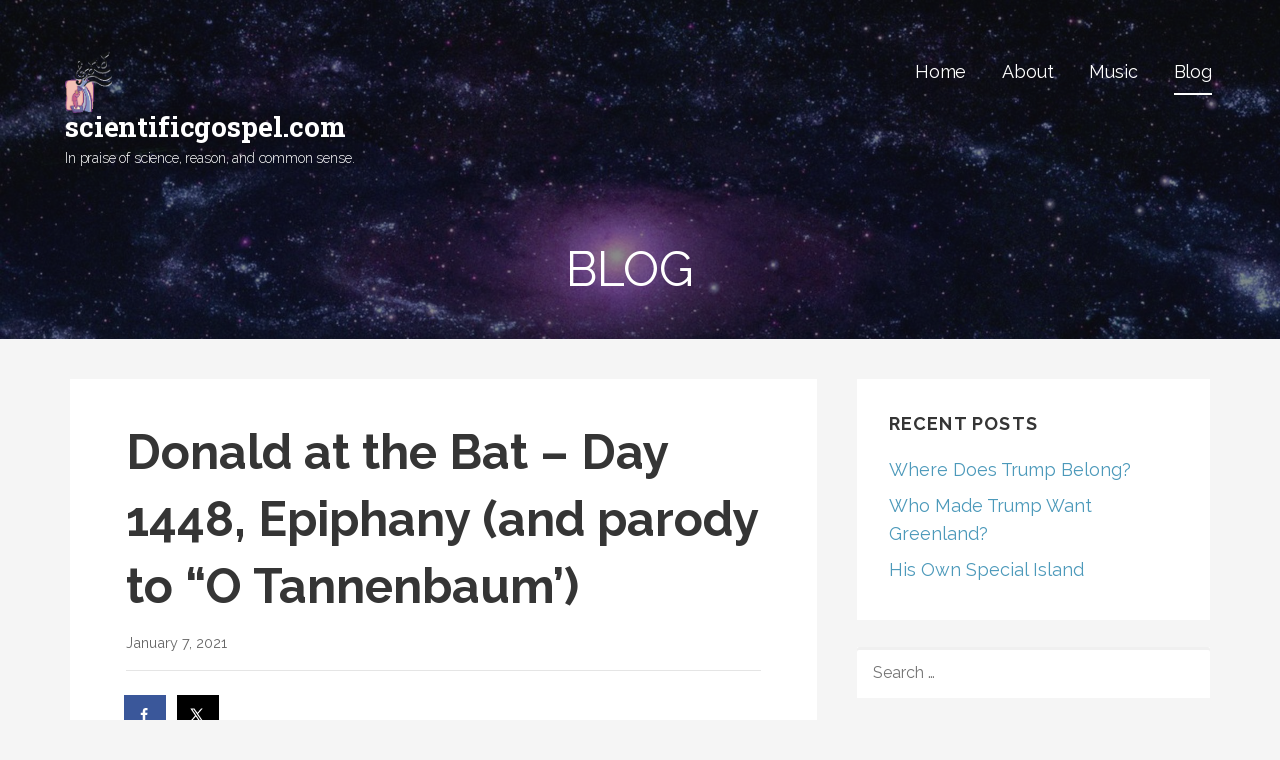

--- FILE ---
content_type: text/html; charset=UTF-8
request_url: https://scientificgospel.com/donald-at-the-bat-day-1448-epiphany-and-parody-to-o-tannenbaum/
body_size: 12594
content:
<!DOCTYPE html>

<html lang="en">

<head><style>img.lazy{min-height:1px}</style><link href="https://scientificgospel.com/wp-content/plugins/w3-total-cache/pub/js/lazyload.min.js" as="script">

	<meta charset="UTF-8">

	<meta name="viewport" content="width=device-width, initial-scale=1">

	<link rel="profile" href="http://gmpg.org/xfn/11">

	<link rel="pingback" href="https://scientificgospel.com/xmlrpc.php">

	<meta name='robots' content='index, follow, max-image-preview:large, max-snippet:-1, max-video-preview:-1' />
<!-- Hubbub v.1.34.7 https://morehubbub.com/ -->
<meta property="og:locale" content="en" />
<meta property="og:type" content="article" />
<meta property="og:title" content="Donald at the Bat - Day 1448, Epiphany (and parody to &quot;O Tannenbaum&#039;)" />
<meta property="og:description" content="Day 1448, Epiphany &nbsp; The House and Senate meet today To certify that Biden won. Republicans seek to delay But votes were cast and counting’s done.   The meeting’s a formality; States certified their votes" />
<meta property="og:url" content="https://scientificgospel.com/donald-at-the-bat-day-1448-epiphany-and-parody-to-o-tannenbaum/" />
<meta property="og:site_name" content="scientificgospel.com" />
<meta property="og:updated_time" content="2021-01-07T16:02:36+00:00" />
<meta property="article:published_time" content="2021-01-07T16:02:36+00:00" />
<meta property="article:modified_time" content="2021-01-07T16:02:36+00:00" />
<meta name="twitter:card" content="summary_large_image" />
<meta name="twitter:title" content="Donald at the Bat - Day 1448, Epiphany (and parody to &quot;O Tannenbaum&#039;)" />
<meta name="twitter:description" content="Day 1448, Epiphany &nbsp; The House and Senate meet today To certify that Biden won. Republicans seek to delay But votes were cast and counting’s done.   The meeting’s a formality; States certified their votes" />
<meta class="flipboard-article" content="Day 1448, Epiphany &nbsp; The House and Senate meet today To certify that Biden won. Republicans seek to delay But votes were cast and counting’s done.   The meeting’s a formality; States certified their votes" />
<!-- Hubbub v.1.34.7 https://morehubbub.com/ -->

	<!-- This site is optimized with the Yoast SEO plugin v20.8 - https://yoast.com/wordpress/plugins/seo/ -->
	<title>Donald at the Bat - Day 1448, Epiphany (and parody to &quot;O Tannenbaum&#039;) - scientificgospel.com</title>
	<link rel="canonical" href="https://scientificgospel.com/donald-at-the-bat-day-1448-epiphany-and-parody-to-o-tannenbaum/" />
	<meta name="author" content="Carol Baird" />
	<meta name="twitter:label1" content="Written by" />
	<meta name="twitter:data1" content="Carol Baird" />
	<meta name="twitter:label2" content="Est. reading time" />
	<meta name="twitter:data2" content="2 minutes" />
	<script type="application/ld+json" class="yoast-schema-graph">{"@context":"https://schema.org","@graph":[{"@type":"Article","@id":"https://scientificgospel.com/donald-at-the-bat-day-1448-epiphany-and-parody-to-o-tannenbaum/#article","isPartOf":{"@id":"https://scientificgospel.com/donald-at-the-bat-day-1448-epiphany-and-parody-to-o-tannenbaum/"},"author":{"name":"Carol Baird","@id":"https://scientificgospel.com/#/schema/person/24a52d8b97bf8495620bedc1ec146bab"},"headline":"Donald at the Bat &#8211; Day 1448, Epiphany (and parody to &#8220;O Tannenbaum&#8217;)","datePublished":"2021-01-08T00:02:36+00:00","dateModified":"2021-01-08T00:02:36+00:00","mainEntityOfPage":{"@id":"https://scientificgospel.com/donald-at-the-bat-day-1448-epiphany-and-parody-to-o-tannenbaum/"},"wordCount":347,"publisher":{"@id":"https://scientificgospel.com/#organization"},"articleSection":["Donald at the Bat"],"inLanguage":"en"},{"@type":"WebPage","@id":"https://scientificgospel.com/donald-at-the-bat-day-1448-epiphany-and-parody-to-o-tannenbaum/","url":"https://scientificgospel.com/donald-at-the-bat-day-1448-epiphany-and-parody-to-o-tannenbaum/","name":"Donald at the Bat - Day 1448, Epiphany (and parody to \"O Tannenbaum') - scientificgospel.com","isPartOf":{"@id":"https://scientificgospel.com/#website"},"datePublished":"2021-01-08T00:02:36+00:00","dateModified":"2021-01-08T00:02:36+00:00","breadcrumb":{"@id":"https://scientificgospel.com/donald-at-the-bat-day-1448-epiphany-and-parody-to-o-tannenbaum/#breadcrumb"},"inLanguage":"en","potentialAction":[{"@type":"ReadAction","target":["https://scientificgospel.com/donald-at-the-bat-day-1448-epiphany-and-parody-to-o-tannenbaum/"]}]},{"@type":"BreadcrumbList","@id":"https://scientificgospel.com/donald-at-the-bat-day-1448-epiphany-and-parody-to-o-tannenbaum/#breadcrumb","itemListElement":[{"@type":"ListItem","position":1,"name":"Home","item":"https://scientificgospel.com/"},{"@type":"ListItem","position":2,"name":"Blog","item":"https://scientificgospel.com/blog/"},{"@type":"ListItem","position":3,"name":"Donald at the Bat &#8211; Day 1448, Epiphany (and parody to &#8220;O Tannenbaum&#8217;)"}]},{"@type":"WebSite","@id":"https://scientificgospel.com/#website","url":"https://scientificgospel.com/","name":"scientificgospel.com","description":"In praise of science, reason, and common sense.","publisher":{"@id":"https://scientificgospel.com/#organization"},"potentialAction":[{"@type":"SearchAction","target":{"@type":"EntryPoint","urlTemplate":"https://scientificgospel.com/?s={search_term_string}"},"query-input":"required name=search_term_string"}],"inLanguage":"en"},{"@type":"Organization","@id":"https://scientificgospel.com/#organization","name":"Scientific Gospel Productions, LLP","url":"https://scientificgospel.com/","logo":{"@type":"ImageObject","inLanguage":"en","@id":"https://scientificgospel.com/#/schema/logo/image/","url":"https://scientificgospel.com/wp-content/uploads/2017/09/Scientific-Gospel-Productions-med.gif","contentUrl":"https://scientificgospel.com/wp-content/uploads/2017/09/Scientific-Gospel-Productions-med.gif","width":113,"height":150,"caption":"Scientific Gospel Productions, LLP"},"image":{"@id":"https://scientificgospel.com/#/schema/logo/image/"},"sameAs":["https://www.facebook.com/The-Galapagos-Mountain-Boys-254720750763/","https://www.youtube.com/user/teeweebare/"]},{"@type":"Person","@id":"https://scientificgospel.com/#/schema/person/24a52d8b97bf8495620bedc1ec146bab","name":"Carol Baird","image":{"@type":"ImageObject","inLanguage":"en","@id":"https://scientificgospel.com/#/schema/person/image/","url":"https://secure.gravatar.com/avatar/62d0ca41cbd2db1a171b51cec2b82ac9?s=96&d=mm&r=g","contentUrl":"https://secure.gravatar.com/avatar/62d0ca41cbd2db1a171b51cec2b82ac9?s=96&d=mm&r=g","caption":"Carol Baird"},"url":"https://scientificgospel.com/author/carol/"}]}</script>
	<!-- / Yoast SEO plugin. -->


<link rel='dns-prefetch' href='//fonts.googleapis.com' />
<link rel="alternate" type="application/rss+xml" title="scientificgospel.com &raquo; Feed" href="https://scientificgospel.com/feed/" />
<link rel="alternate" type="application/rss+xml" title="scientificgospel.com &raquo; Comments Feed" href="https://scientificgospel.com/comments/feed/" />
<link rel="alternate" type="application/rss+xml" title="scientificgospel.com &raquo; Donald at the Bat &#8211; Day 1448, Epiphany (and parody to &#8220;O Tannenbaum&#8217;) Comments Feed" href="https://scientificgospel.com/donald-at-the-bat-day-1448-epiphany-and-parody-to-o-tannenbaum/feed/" />
<script type="text/javascript">
/* <![CDATA[ */
window._wpemojiSettings = {"baseUrl":"https:\/\/s.w.org\/images\/core\/emoji\/15.0.3\/72x72\/","ext":".png","svgUrl":"https:\/\/s.w.org\/images\/core\/emoji\/15.0.3\/svg\/","svgExt":".svg","source":{"concatemoji":"https:\/\/scientificgospel.com\/wp-includes\/js\/wp-emoji-release.min.js?ver=6.5.7"}};
/*! This file is auto-generated */
!function(i,n){var o,s,e;function c(e){try{var t={supportTests:e,timestamp:(new Date).valueOf()};sessionStorage.setItem(o,JSON.stringify(t))}catch(e){}}function p(e,t,n){e.clearRect(0,0,e.canvas.width,e.canvas.height),e.fillText(t,0,0);var t=new Uint32Array(e.getImageData(0,0,e.canvas.width,e.canvas.height).data),r=(e.clearRect(0,0,e.canvas.width,e.canvas.height),e.fillText(n,0,0),new Uint32Array(e.getImageData(0,0,e.canvas.width,e.canvas.height).data));return t.every(function(e,t){return e===r[t]})}function u(e,t,n){switch(t){case"flag":return n(e,"\ud83c\udff3\ufe0f\u200d\u26a7\ufe0f","\ud83c\udff3\ufe0f\u200b\u26a7\ufe0f")?!1:!n(e,"\ud83c\uddfa\ud83c\uddf3","\ud83c\uddfa\u200b\ud83c\uddf3")&&!n(e,"\ud83c\udff4\udb40\udc67\udb40\udc62\udb40\udc65\udb40\udc6e\udb40\udc67\udb40\udc7f","\ud83c\udff4\u200b\udb40\udc67\u200b\udb40\udc62\u200b\udb40\udc65\u200b\udb40\udc6e\u200b\udb40\udc67\u200b\udb40\udc7f");case"emoji":return!n(e,"\ud83d\udc26\u200d\u2b1b","\ud83d\udc26\u200b\u2b1b")}return!1}function f(e,t,n){var r="undefined"!=typeof WorkerGlobalScope&&self instanceof WorkerGlobalScope?new OffscreenCanvas(300,150):i.createElement("canvas"),a=r.getContext("2d",{willReadFrequently:!0}),o=(a.textBaseline="top",a.font="600 32px Arial",{});return e.forEach(function(e){o[e]=t(a,e,n)}),o}function t(e){var t=i.createElement("script");t.src=e,t.defer=!0,i.head.appendChild(t)}"undefined"!=typeof Promise&&(o="wpEmojiSettingsSupports",s=["flag","emoji"],n.supports={everything:!0,everythingExceptFlag:!0},e=new Promise(function(e){i.addEventListener("DOMContentLoaded",e,{once:!0})}),new Promise(function(t){var n=function(){try{var e=JSON.parse(sessionStorage.getItem(o));if("object"==typeof e&&"number"==typeof e.timestamp&&(new Date).valueOf()<e.timestamp+604800&&"object"==typeof e.supportTests)return e.supportTests}catch(e){}return null}();if(!n){if("undefined"!=typeof Worker&&"undefined"!=typeof OffscreenCanvas&&"undefined"!=typeof URL&&URL.createObjectURL&&"undefined"!=typeof Blob)try{var e="postMessage("+f.toString()+"("+[JSON.stringify(s),u.toString(),p.toString()].join(",")+"));",r=new Blob([e],{type:"text/javascript"}),a=new Worker(URL.createObjectURL(r),{name:"wpTestEmojiSupports"});return void(a.onmessage=function(e){c(n=e.data),a.terminate(),t(n)})}catch(e){}c(n=f(s,u,p))}t(n)}).then(function(e){for(var t in e)n.supports[t]=e[t],n.supports.everything=n.supports.everything&&n.supports[t],"flag"!==t&&(n.supports.everythingExceptFlag=n.supports.everythingExceptFlag&&n.supports[t]);n.supports.everythingExceptFlag=n.supports.everythingExceptFlag&&!n.supports.flag,n.DOMReady=!1,n.readyCallback=function(){n.DOMReady=!0}}).then(function(){return e}).then(function(){var e;n.supports.everything||(n.readyCallback(),(e=n.source||{}).concatemoji?t(e.concatemoji):e.wpemoji&&e.twemoji&&(t(e.twemoji),t(e.wpemoji)))}))}((window,document),window._wpemojiSettings);
/* ]]> */
</script>
<style id='wp-emoji-styles-inline-css' type='text/css'>

	img.wp-smiley, img.emoji {
		display: inline !important;
		border: none !important;
		box-shadow: none !important;
		height: 1em !important;
		width: 1em !important;
		margin: 0 0.07em !important;
		vertical-align: -0.1em !important;
		background: none !important;
		padding: 0 !important;
	}
</style>
<link rel='stylesheet' id='wp-block-library-css' href='https://scientificgospel.com/wp-includes/css/dist/block-library/style.min.css?ver=6.5.7' type='text/css' media='all' />
<link rel='stylesheet' id='font-awesome-css' href='https://scientificgospel.com/wp-content/plugins/contact-widgets/assets/css/font-awesome.min.css?ver=4.7.0' type='text/css' media='all' />
<style id='classic-theme-styles-inline-css' type='text/css'>
/*! This file is auto-generated */
.wp-block-button__link{color:#fff;background-color:#32373c;border-radius:9999px;box-shadow:none;text-decoration:none;padding:calc(.667em + 2px) calc(1.333em + 2px);font-size:1.125em}.wp-block-file__button{background:#32373c;color:#fff;text-decoration:none}
</style>
<style id='global-styles-inline-css' type='text/css'>
body{--wp--preset--color--black: #000000;--wp--preset--color--cyan-bluish-gray: #abb8c3;--wp--preset--color--white: #ffffff;--wp--preset--color--pale-pink: #f78da7;--wp--preset--color--vivid-red: #cf2e2e;--wp--preset--color--luminous-vivid-orange: #ff6900;--wp--preset--color--luminous-vivid-amber: #fcb900;--wp--preset--color--light-green-cyan: #7bdcb5;--wp--preset--color--vivid-green-cyan: #00d084;--wp--preset--color--pale-cyan-blue: #8ed1fc;--wp--preset--color--vivid-cyan-blue: #0693e3;--wp--preset--color--vivid-purple: #9b51e0;--wp--preset--gradient--vivid-cyan-blue-to-vivid-purple: linear-gradient(135deg,rgba(6,147,227,1) 0%,rgb(155,81,224) 100%);--wp--preset--gradient--light-green-cyan-to-vivid-green-cyan: linear-gradient(135deg,rgb(122,220,180) 0%,rgb(0,208,130) 100%);--wp--preset--gradient--luminous-vivid-amber-to-luminous-vivid-orange: linear-gradient(135deg,rgba(252,185,0,1) 0%,rgba(255,105,0,1) 100%);--wp--preset--gradient--luminous-vivid-orange-to-vivid-red: linear-gradient(135deg,rgba(255,105,0,1) 0%,rgb(207,46,46) 100%);--wp--preset--gradient--very-light-gray-to-cyan-bluish-gray: linear-gradient(135deg,rgb(238,238,238) 0%,rgb(169,184,195) 100%);--wp--preset--gradient--cool-to-warm-spectrum: linear-gradient(135deg,rgb(74,234,220) 0%,rgb(151,120,209) 20%,rgb(207,42,186) 40%,rgb(238,44,130) 60%,rgb(251,105,98) 80%,rgb(254,248,76) 100%);--wp--preset--gradient--blush-light-purple: linear-gradient(135deg,rgb(255,206,236) 0%,rgb(152,150,240) 100%);--wp--preset--gradient--blush-bordeaux: linear-gradient(135deg,rgb(254,205,165) 0%,rgb(254,45,45) 50%,rgb(107,0,62) 100%);--wp--preset--gradient--luminous-dusk: linear-gradient(135deg,rgb(255,203,112) 0%,rgb(199,81,192) 50%,rgb(65,88,208) 100%);--wp--preset--gradient--pale-ocean: linear-gradient(135deg,rgb(255,245,203) 0%,rgb(182,227,212) 50%,rgb(51,167,181) 100%);--wp--preset--gradient--electric-grass: linear-gradient(135deg,rgb(202,248,128) 0%,rgb(113,206,126) 100%);--wp--preset--gradient--midnight: linear-gradient(135deg,rgb(2,3,129) 0%,rgb(40,116,252) 100%);--wp--preset--font-size--small: 13px;--wp--preset--font-size--medium: 20px;--wp--preset--font-size--large: 36px;--wp--preset--font-size--x-large: 42px;--wp--preset--spacing--20: 0.44rem;--wp--preset--spacing--30: 0.67rem;--wp--preset--spacing--40: 1rem;--wp--preset--spacing--50: 1.5rem;--wp--preset--spacing--60: 2.25rem;--wp--preset--spacing--70: 3.38rem;--wp--preset--spacing--80: 5.06rem;--wp--preset--shadow--natural: 6px 6px 9px rgba(0, 0, 0, 0.2);--wp--preset--shadow--deep: 12px 12px 50px rgba(0, 0, 0, 0.4);--wp--preset--shadow--sharp: 6px 6px 0px rgba(0, 0, 0, 0.2);--wp--preset--shadow--outlined: 6px 6px 0px -3px rgba(255, 255, 255, 1), 6px 6px rgba(0, 0, 0, 1);--wp--preset--shadow--crisp: 6px 6px 0px rgba(0, 0, 0, 1);}:where(.is-layout-flex){gap: 0.5em;}:where(.is-layout-grid){gap: 0.5em;}body .is-layout-flex{display: flex;}body .is-layout-flex{flex-wrap: wrap;align-items: center;}body .is-layout-flex > *{margin: 0;}body .is-layout-grid{display: grid;}body .is-layout-grid > *{margin: 0;}:where(.wp-block-columns.is-layout-flex){gap: 2em;}:where(.wp-block-columns.is-layout-grid){gap: 2em;}:where(.wp-block-post-template.is-layout-flex){gap: 1.25em;}:where(.wp-block-post-template.is-layout-grid){gap: 1.25em;}.has-black-color{color: var(--wp--preset--color--black) !important;}.has-cyan-bluish-gray-color{color: var(--wp--preset--color--cyan-bluish-gray) !important;}.has-white-color{color: var(--wp--preset--color--white) !important;}.has-pale-pink-color{color: var(--wp--preset--color--pale-pink) !important;}.has-vivid-red-color{color: var(--wp--preset--color--vivid-red) !important;}.has-luminous-vivid-orange-color{color: var(--wp--preset--color--luminous-vivid-orange) !important;}.has-luminous-vivid-amber-color{color: var(--wp--preset--color--luminous-vivid-amber) !important;}.has-light-green-cyan-color{color: var(--wp--preset--color--light-green-cyan) !important;}.has-vivid-green-cyan-color{color: var(--wp--preset--color--vivid-green-cyan) !important;}.has-pale-cyan-blue-color{color: var(--wp--preset--color--pale-cyan-blue) !important;}.has-vivid-cyan-blue-color{color: var(--wp--preset--color--vivid-cyan-blue) !important;}.has-vivid-purple-color{color: var(--wp--preset--color--vivid-purple) !important;}.has-black-background-color{background-color: var(--wp--preset--color--black) !important;}.has-cyan-bluish-gray-background-color{background-color: var(--wp--preset--color--cyan-bluish-gray) !important;}.has-white-background-color{background-color: var(--wp--preset--color--white) !important;}.has-pale-pink-background-color{background-color: var(--wp--preset--color--pale-pink) !important;}.has-vivid-red-background-color{background-color: var(--wp--preset--color--vivid-red) !important;}.has-luminous-vivid-orange-background-color{background-color: var(--wp--preset--color--luminous-vivid-orange) !important;}.has-luminous-vivid-amber-background-color{background-color: var(--wp--preset--color--luminous-vivid-amber) !important;}.has-light-green-cyan-background-color{background-color: var(--wp--preset--color--light-green-cyan) !important;}.has-vivid-green-cyan-background-color{background-color: var(--wp--preset--color--vivid-green-cyan) !important;}.has-pale-cyan-blue-background-color{background-color: var(--wp--preset--color--pale-cyan-blue) !important;}.has-vivid-cyan-blue-background-color{background-color: var(--wp--preset--color--vivid-cyan-blue) !important;}.has-vivid-purple-background-color{background-color: var(--wp--preset--color--vivid-purple) !important;}.has-black-border-color{border-color: var(--wp--preset--color--black) !important;}.has-cyan-bluish-gray-border-color{border-color: var(--wp--preset--color--cyan-bluish-gray) !important;}.has-white-border-color{border-color: var(--wp--preset--color--white) !important;}.has-pale-pink-border-color{border-color: var(--wp--preset--color--pale-pink) !important;}.has-vivid-red-border-color{border-color: var(--wp--preset--color--vivid-red) !important;}.has-luminous-vivid-orange-border-color{border-color: var(--wp--preset--color--luminous-vivid-orange) !important;}.has-luminous-vivid-amber-border-color{border-color: var(--wp--preset--color--luminous-vivid-amber) !important;}.has-light-green-cyan-border-color{border-color: var(--wp--preset--color--light-green-cyan) !important;}.has-vivid-green-cyan-border-color{border-color: var(--wp--preset--color--vivid-green-cyan) !important;}.has-pale-cyan-blue-border-color{border-color: var(--wp--preset--color--pale-cyan-blue) !important;}.has-vivid-cyan-blue-border-color{border-color: var(--wp--preset--color--vivid-cyan-blue) !important;}.has-vivid-purple-border-color{border-color: var(--wp--preset--color--vivid-purple) !important;}.has-vivid-cyan-blue-to-vivid-purple-gradient-background{background: var(--wp--preset--gradient--vivid-cyan-blue-to-vivid-purple) !important;}.has-light-green-cyan-to-vivid-green-cyan-gradient-background{background: var(--wp--preset--gradient--light-green-cyan-to-vivid-green-cyan) !important;}.has-luminous-vivid-amber-to-luminous-vivid-orange-gradient-background{background: var(--wp--preset--gradient--luminous-vivid-amber-to-luminous-vivid-orange) !important;}.has-luminous-vivid-orange-to-vivid-red-gradient-background{background: var(--wp--preset--gradient--luminous-vivid-orange-to-vivid-red) !important;}.has-very-light-gray-to-cyan-bluish-gray-gradient-background{background: var(--wp--preset--gradient--very-light-gray-to-cyan-bluish-gray) !important;}.has-cool-to-warm-spectrum-gradient-background{background: var(--wp--preset--gradient--cool-to-warm-spectrum) !important;}.has-blush-light-purple-gradient-background{background: var(--wp--preset--gradient--blush-light-purple) !important;}.has-blush-bordeaux-gradient-background{background: var(--wp--preset--gradient--blush-bordeaux) !important;}.has-luminous-dusk-gradient-background{background: var(--wp--preset--gradient--luminous-dusk) !important;}.has-pale-ocean-gradient-background{background: var(--wp--preset--gradient--pale-ocean) !important;}.has-electric-grass-gradient-background{background: var(--wp--preset--gradient--electric-grass) !important;}.has-midnight-gradient-background{background: var(--wp--preset--gradient--midnight) !important;}.has-small-font-size{font-size: var(--wp--preset--font-size--small) !important;}.has-medium-font-size{font-size: var(--wp--preset--font-size--medium) !important;}.has-large-font-size{font-size: var(--wp--preset--font-size--large) !important;}.has-x-large-font-size{font-size: var(--wp--preset--font-size--x-large) !important;}
.wp-block-navigation a:where(:not(.wp-element-button)){color: inherit;}
:where(.wp-block-post-template.is-layout-flex){gap: 1.25em;}:where(.wp-block-post-template.is-layout-grid){gap: 1.25em;}
:where(.wp-block-columns.is-layout-flex){gap: 2em;}:where(.wp-block-columns.is-layout-grid){gap: 2em;}
.wp-block-pullquote{font-size: 1.5em;line-height: 1.6;}
</style>
<link rel='stylesheet' id='dpsp-frontend-style-pro-css' href='https://scientificgospel.com/wp-content/plugins/social-pug/assets/dist/style-frontend-pro.css?ver=1.34.7' type='text/css' media='all' />
<style id='dpsp-frontend-style-pro-inline-css' type='text/css'>

				@media screen and ( max-width : 720px ) {
					.dpsp-content-wrapper.dpsp-hide-on-mobile,
					.dpsp-share-text.dpsp-hide-on-mobile {
						display: none;
					}
					.dpsp-has-spacing .dpsp-networks-btns-wrapper li {
						margin:0 2% 10px 0;
					}
					.dpsp-network-btn.dpsp-has-label:not(.dpsp-has-count) {
						max-height: 40px;
						padding: 0;
						justify-content: center;
					}
					.dpsp-content-wrapper.dpsp-size-small .dpsp-network-btn.dpsp-has-label:not(.dpsp-has-count){
						max-height: 32px;
					}
					.dpsp-content-wrapper.dpsp-size-large .dpsp-network-btn.dpsp-has-label:not(.dpsp-has-count){
						max-height: 46px;
					}
				}
			
</style>
<link rel='stylesheet' id='lyrical-css' href='https://scientificgospel.com/wp-content/themes/lyrical/style.css?ver=1.1.0' type='text/css' media='all' />
<style id='lyrical-inline-css' type='text/css'>
.site-header{background-image:url(https://scientificgospel.com/wp-content/uploads/2017/09/cropped-http___mashable.com_wp-content_gallery_cosmos_3927825968_afb30742a7_o1-2400x943.jpg);}
.site-title a,.site-title a:visited{color:#ffffff;}.site-title a:hover,.site-title a:visited:hover{color:rgba(255, 255, 255, 0.8);}
.site-description{color:#ffffff;}
.hero,.hero .widget h1,.hero .widget h2,.hero .widget h3,.hero .widget h4,.hero .widget h5,.hero .widget h6,.hero .widget p,.hero .widget blockquote,.hero .widget cite,.hero .widget table,.hero .widget ul,.hero .widget ol,.hero .widget li,.hero .widget dd,.hero .widget dt,.hero .widget address,.hero .widget code,.hero .widget pre,.hero .widget .widget-title,.hero .page-header h1{color:#ffffff;}
.main-navigation ul li a,.main-navigation ul li a:visited,.main-navigation ul li a:hover,.main-navigation ul li a:visited:hover{color:#ffffff;}.main-navigation .sub-menu .menu-item-has-children > a::after{border-right-color:#ffffff;border-left-color:#ffffff;}.menu-toggle div{background-color:#ffffff;}.main-navigation ul li a:hover{color:rgba(255, 255, 255, 0.8);}
h1,h2,h3,h4,h5,h6,label,legend,table th,dl dt,.entry-title,.entry-title a,.entry-title a:visited,.widget-title{color:#353535;}.entry-title a:hover,.entry-title a:visited:hover,.entry-title a:focus,.entry-title a:visited:focus,.entry-title a:active,.entry-title a:visited:active{color:rgba(53, 53, 53, 0.8);}
body,input,select,textarea,input[type="text"]:focus,input[type="email"]:focus,input[type="url"]:focus,input[type="password"]:focus,input[type="search"]:focus,input[type="number"]:focus,input[type="tel"]:focus,input[type="range"]:focus,input[type="date"]:focus,input[type="month"]:focus,input[type="week"]:focus,input[type="time"]:focus,input[type="datetime"]:focus,input[type="datetime-local"]:focus,input[type="color"]:focus,textarea:focus,.navigation.pagination .paging-nav-text{color:#252525;}.fl-callout-text,.fl-rich-text{color:#252525;}hr{background-color:rgba(37, 37, 37, 0.1);border-color:rgba(37, 37, 37, 0.1);}input[type="text"],input[type="email"],input[type="url"],input[type="password"],input[type="search"],input[type="number"],input[type="tel"],input[type="range"],input[type="date"],input[type="month"],input[type="week"],input[type="time"],input[type="datetime"],input[type="datetime-local"],input[type="color"],textarea,.select2-container .select2-choice{color:rgba(37, 37, 37, 0.5);border-color:rgba(37, 37, 37, 0.1);}select,fieldset,blockquote,pre,code,abbr,acronym,.hentry table th,.hentry table td{border-color:rgba(37, 37, 37, 0.1);}.hentry table tr:hover td{background-color:rgba(37, 37, 37, 0.05);}
blockquote,.entry-meta,.entry-footer,.comment-meta .says,.logged-in-as{color:#686868;}
.site-footer .widget-title,.site-footer h1,.site-footer h2,.site-footer h3,.site-footer h4,.site-footer h5,.site-footer h6{color:#ffffff;}
.site-footer .widget,.site-footer .widget form label{color:#ffffff;}
.footer-menu ul li a,.footer-menu ul li a:visited{color:#686868;}.site-info-wrapper .social-menu a{background-color:#686868;}.footer-menu ul li a:hover,.footer-menu ul li a:visited:hover{color:rgba(104, 104, 104, 0.8);}
.site-info-wrapper .site-info-text{color:#686868;}
a,a:visited,.entry-title a:hover,.entry-title a:visited:hover{color:#4c99ba;}.navigation.pagination .nav-links .page-numbers.current,.social-menu a:hover{background-color:#4c99ba;}a:hover,a:visited:hover,a:focus,a:visited:focus,a:active,a:visited:active{color:rgba(76, 153, 186, 0.8);}.comment-list li.bypostauthor{border-color:rgba(76, 153, 186, 0.2);}
button,a.button,a.button:visited,input[type="button"],input[type="reset"],input[type="submit"],.site-info-wrapper .social-menu a:hover{background-color:#4c99ba;border-color:#4c99ba;}.woocommerce-cart-menu-item .woocommerce.widget_shopping_cart p.buttons a{background-color:#4c99ba;}a.fl-button,a.fl-button:visited,.content-area .fl-builder-content a.fl-button,.content-area .fl-builder-content a.fl-button:visited{background-color:#4c99ba;border-color:#4c99ba;}button:hover,button:active,button:focus,a.button:hover,a.button:active,a.button:focus,a.button:visited:hover,a.button:visited:active,a.button:visited:focus,input[type="button"]:hover,input[type="button"]:active,input[type="button"]:focus,input[type="reset"]:hover,input[type="reset"]:active,input[type="reset"]:focus,input[type="submit"]:hover,input[type="submit"]:active,input[type="submit"]:focus{background-color:rgba(76, 153, 186, 0.8);border-color:rgba(76, 153, 186, 0.8);}a.fl-button:hover,a.fl-button:active,a.fl-button:focus,a.fl-button:visited:hover,a.fl-button:visited:active,a.fl-button:visited:focus,.content-area .fl-builder-content a.fl-button:hover,.content-area .fl-builder-content a.fl-button:active,.content-area .fl-builder-content a.fl-button:focus,.content-area .fl-builder-content a.fl-button:visited:hover,.content-area .fl-builder-content a.fl-button:visited:active,.content-area .fl-builder-content a.fl-button:visited:focus{background-color:rgba(76, 153, 186, 0.8);border-color:rgba(76, 153, 186, 0.8);}
button,button:hover,button:active,button:focus,a.button,a.button:hover,a.button:active,a.button:focus,a.button:visited,a.button:visited:hover,a.button:visited:active,a.button:visited:focus,input[type="button"],input[type="button"]:hover,input[type="button"]:active,input[type="button"]:focus,input[type="reset"],input[type="reset"]:hover,input[type="reset"]:active,input[type="reset"]:focus,input[type="submit"],input[type="submit"]:hover,input[type="submit"]:active,input[type="submit"]:focus{color:#ffffff;}a.fl-button
				a.fl-button:hover,a.fl-button:active,a.fl-button:focus,a.fl-button:visited,a.fl-button:visited:hover,a.fl-button:visited:active,a.fl-button:visited:focus,.content-area .fl-builder-content a.fl-button,.content-area .fl-builder-content a.fl-button *,.content-area .fl-builder-content a.fl-button:visited,.content-area .fl-builder-content a.fl-button:visited *{color:#ffffff;}
body{background-color:#f5f5f5;}.navigation.pagination .nav-links .page-numbers.current{color:#f5f5f5;}
.hentry,.comments-area,.widget,#page > .page-title-container{background-color:#ffffff;}
.site-header{background-color:#141414;}.site-header{-webkit-box-shadow:inset 0 0 0 9999em;-moz-box-shadow:inset 0 0 0 9999em;box-shadow:inset 0 0 0 9999em;color:rgba(20, 20, 20, 0.50);}
.site-footer{background-color:#141414;}
.site-info-wrapper{background-color:#2d2d2d;}.site-info-wrapper .social-menu a,.site-info-wrapper .social-menu a:visited,.site-info-wrapper .social-menu a:hover,.site-info-wrapper .social-menu a:visited:hover{color:#2d2d2d;}
.main-navigation li li a{background-color:#1985a1;}.main-navigation li li a:hover,.main-navigation li li a:visited:hover{background-color:rgba(25, 133, 161, 0.8);}
</style>
<link rel='stylesheet' id='wpcw-css' href='https://scientificgospel.com/wp-content/plugins/contact-widgets/assets/css/style.min.css?ver=1.0.1' type='text/css' media='all' />
<link rel='stylesheet' id='lyrical-fonts-css' href='//fonts.googleapis.com/css?family=Roboto+Slab%3A300%2C400%2C700%7CRaleway%3A300%2C400%2C700&#038;subset=latin&#038;ver=6.5.7' type='text/css' media='all' />
<style id='lyrical-fonts-inline-css' type='text/css'>
.site-title{font-family:"Roboto Slab", sans-serif;}
.main-navigation ul li a,.main-navigation ul li a:visited,button,a.button,a.fl-button,input[type="button"],input[type="reset"],input[type="submit"]{font-family:"Raleway", sans-serif;}
h1,h2,h3,h4,h5,h6,label,legend,table th,dl dt,.entry-title,.widget-title{font-family:"Raleway", sans-serif;}
body,p,ol li,ul li,dl dd,.fl-callout-text{font-family:"Raleway", sans-serif;}
blockquote,.entry-meta,.entry-footer,.comment-list li .comment-meta .says,.comment-list li .comment-metadata,.comment-reply-link,#respond .logged-in-as{font-family:"Raleway", sans-serif;}
</style>
<script type="text/javascript" src="https://scientificgospel.com/wp-includes/js/jquery/jquery.min.js?ver=3.7.1" id="jquery-core-js"></script>
<script type="text/javascript" src="https://scientificgospel.com/wp-includes/js/jquery/jquery-migrate.min.js?ver=3.4.1" id="jquery-migrate-js"></script>
<link rel="https://api.w.org/" href="https://scientificgospel.com/wp-json/" /><link rel="alternate" type="application/json" href="https://scientificgospel.com/wp-json/wp/v2/posts/3454" /><link rel="EditURI" type="application/rsd+xml" title="RSD" href="https://scientificgospel.com/xmlrpc.php?rsd" />
<meta name="generator" content="WordPress 6.5.7" />
<link rel='shortlink' href='https://scientificgospel.com/?p=3454' />
<link rel="alternate" type="application/json+oembed" href="https://scientificgospel.com/wp-json/oembed/1.0/embed?url=https%3A%2F%2Fscientificgospel.com%2Fdonald-at-the-bat-day-1448-epiphany-and-parody-to-o-tannenbaum%2F" />
<link rel="alternate" type="text/xml+oembed" href="https://scientificgospel.com/wp-json/oembed/1.0/embed?url=https%3A%2F%2Fscientificgospel.com%2Fdonald-at-the-bat-day-1448-epiphany-and-parody-to-o-tannenbaum%2F&#038;format=xml" />
<meta name="hubbub-info" description="Hubbub 1.34.7"><style type='text/css'>
.site-title a,.site-title a:visited{color:ffffff;}
</style><!-- Google Tag Manager -->
<script>(function(w,d,s,l,i){w[l]=w[l]||[];w[l].push({'gtm.start':
new Date().getTime(),event:'gtm.js'});var f=d.getElementsByTagName(s)[0],
j=d.createElement(s),dl=l!='dataLayer'?'&l='+l:'';j.async=true;j.src=
'https://www.googletagmanager.com/gtm.js?id='+i+dl;f.parentNode.insertBefore(j,f);
})(window,document,'script','dataLayer','GTM-552TSLMC');</script>
<!-- End Google Tag Manager --><link rel="icon" href="https://scientificgospel.com/wp-content/uploads/2017/09/cropped-Scientific-Gospel-Productions-med-32x32.gif" sizes="32x32" />
<link rel="icon" href="https://scientificgospel.com/wp-content/uploads/2017/09/cropped-Scientific-Gospel-Productions-med-192x192.gif" sizes="192x192" />
<link rel="apple-touch-icon" href="https://scientificgospel.com/wp-content/uploads/2017/09/cropped-Scientific-Gospel-Productions-med-180x180.gif" />
<meta name="msapplication-TileImage" content="https://scientificgospel.com/wp-content/uploads/2017/09/cropped-Scientific-Gospel-Productions-med-270x270.gif" />
		<style type="text/css" id="wp-custom-css">
			/*
You can add your own CSS here.

Click the help icon above to learn more.
*/
.entry-meta .posted-author,
.entry-meta .comments-number {
	display:none
}
.display-posts-listing > .listing-item > .title {
	display:block;
	font-weight:bold;
}
.display-posts-listing > .listing-item > .excerpt-dash {
	display:none;
}
/*Hide the first post in recent posts on the home page because the Latest & Greatest section has it already*/
body.home .widget_recent_entries ul li:first-of-type {
	display:none;
}

/*REMOVE THIS WHEN SHOPPING IS ENABLED*/
nav#site-navigation ul#menu-primary-menu .primer-wc-cart-menu, section.error-404.not-found .page-content section {
	display:none !important;
}		</style>
		
</head>

<body class="post-template-default single single-post postid-3454 single-format-standard wp-custom-logo fl-builder-lite-2-8-6-1 group-blog custom-header-image layout-two-column-default">

	
	<div id="page" class="hfeed site">

		<a class="skip-link screen-reader-text" href="#content">Skip to content</a>

		
		<header id="masthead" class="site-header" role="banner">

			
			<div class="site-header-wrapper">

				
<div class="site-title-wrapper">

	<a href="https://scientificgospel.com/" class="custom-logo-link" rel="home"><img width="113" height="150" src="data:image/svg+xml,%3Csvg%20xmlns='http://www.w3.org/2000/svg'%20viewBox='0%200%20113%20150'%3E%3C/svg%3E" data-src="https://scientificgospel.com/wp-content/uploads/2017/09/Scientific-Gospel-Productions-med.gif" class="custom-logo lazy" alt="scientificgospel.com" decoding="async" /></a>
	<h1 class="site-title"><a href="https://scientificgospel.com/" rel="home">scientificgospel.com</a></h1>
	<div class="site-description">In praise of science, reason, and common sense.</div>
</div><!-- .site-title-wrapper -->

<div class="main-navigation-container">

	
<div class="menu-toggle" id="menu-toggle">
	<div></div>
	<div></div>
	<div></div>
</div><!-- #menu-toggle -->

	<nav id="site-navigation" class="main-navigation">

		<div class="menu-primary-menu-container"><ul id="menu-primary-menu" class="menu"><li id="menu-item-170" class="menu-item menu-item-type-post_type menu-item-object-page menu-item-home menu-item-170"><a href="https://scientificgospel.com/">Home</a></li>
<li id="menu-item-172" class="menu-item menu-item-type-post_type menu-item-object-page menu-item-172"><a href="https://scientificgospel.com/about/">About</a></li>
<li id="menu-item-355" class="menu-item menu-item-type-post_type menu-item-object-page menu-item-has-children menu-item-355"><a href="https://scientificgospel.com/music/">Music</a>
<a class="expand" href="#"></a>
<ul class="sub-menu">
	<li id="menu-item-631" class="menu-item menu-item-type-post_type menu-item-object-page menu-item-631"><a href="https://scientificgospel.com/music/the-cds/">The CDs</a></li>
</ul>
</li>
<li id="menu-item-166" class="menu-item menu-item-type-post_type menu-item-object-page current_page_parent menu-item-has-children menu-item-166"><a href="https://scientificgospel.com/blog/">Blog</a>
<a class="expand" href="#"></a>
<ul class="sub-menu">
	<li id="menu-item-421" class="menu-item menu-item-type-post_type menu-item-object-page menu-item-421"><a href="https://scientificgospel.com/blog/blogarchive/">Blog Archive</a></li>
</ul>
</li>
</ul></div>
	</nav><!-- #site-navigation -->

	
</div>

<div class="hero">

	
	<div class="hero-inner">

		
<div class="page-title-container">

	<header class="page-header">

		
		<h1 class="page-title">Blog</h1>

		
	</header><!-- .entry-header -->

</div><!-- .page-title-container -->

	</div>

</div>

			</div><!-- .site-header-wrapper -->

			
		</header><!-- #masthead -->

		
		<div id="content" class="site-content">

<div id="primary" class="content-area">

	<main id="main" class="site-main" role="main">

	
		
<article id="post-3454" class="post-3454 post type-post status-publish format-standard hentry category-donald-at-the-bat grow-content-body">

	
<header class="entry-header">

	<div class="entry-header-row">

		<div class="entry-header-column">

			
			
				<h1 class="entry-title">Donald at the Bat &#8211; Day 1448, Epiphany (and parody to &#8220;O Tannenbaum&#8217;)</h1>

			
			
		</div><!-- .entry-header-column -->

	</div><!-- .entry-header-row -->

</header><!-- .entry-header -->

	
<div class="entry-meta">

	
		<span class="posted-date">January 7, 2021</span>

	
	<span class="posted-author"><a href="https://scientificgospel.com/author/carol/" title="Posts by Carol Baird" rel="author">Carol Baird</a></span>

	
</div><!-- .entry-meta -->

	
		
	
	
		
<div class="entry-content">

	<div id="dpsp-content-top" class="dpsp-content-wrapper dpsp-shape-rectangular dpsp-size-medium dpsp-has-spacing dpsp-no-labels dpsp-no-labels-mobile dpsp-show-on-mobile dpsp-button-style-1" style="min-height:40px;position:relative">
	<ul class="dpsp-networks-btns-wrapper dpsp-networks-btns-share dpsp-networks-btns-content dpsp-column-auto " style="padding:0;margin:0;list-style-type:none">
<li class="dpsp-network-list-item dpsp-network-list-item-facebook" style="float:left">
	<a rel="nofollow noopener" href="https://www.facebook.com/sharer/sharer.php?u=https%3A%2F%2Fscientificgospel.com%2Fdonald-at-the-bat-day-1448-epiphany-and-parody-to-o-tannenbaum%2F&#038;t=Donald%20at%20the%20Bat%20-%20Day%201448%2C%20Epiphany%20%28and%20parody%20to%20%22O%20Tannenbaum%27%29" class="dpsp-network-btn dpsp-facebook dpsp-no-label dpsp-first dpsp-has-label-mobile" target="_blank" aria-label="Share on Facebook" title="Share on Facebook" style="font-size:14px;padding:0rem;max-height:40px" >	<span class="dpsp-network-icon ">
		<span class="dpsp-network-icon-inner" ><svg version="1.1" xmlns="http://www.w3.org/2000/svg" width="32" height="32" viewBox="0 0 18 32"><path d="M17.12 0.224v4.704h-2.784q-1.536 0-2.080 0.64t-0.544 1.92v3.392h5.248l-0.704 5.28h-4.544v13.568h-5.472v-13.568h-4.544v-5.28h4.544v-3.904q0-3.328 1.856-5.152t4.96-1.824q2.624 0 4.064 0.224z"></path></svg></span>
	</span>
	</a></li>

<li class="dpsp-network-list-item dpsp-network-list-item-x" style="float:left">
	<a rel="nofollow noopener" href="https://x.com/intent/tweet?text=Donald%20at%20the%20Bat%20-%20Day%201448%2C%20Epiphany%20%28and%20parody%20to%20%22O%20Tannenbaum%27%29&#038;url=https%3A%2F%2Fscientificgospel.com%2Fdonald-at-the-bat-day-1448-epiphany-and-parody-to-o-tannenbaum%2F" class="dpsp-network-btn dpsp-x dpsp-no-label dpsp-last dpsp-has-label-mobile" target="_blank" aria-label="Share on X" title="Share on X" style="font-size:14px;padding:0rem;max-height:40px" >	<span class="dpsp-network-icon ">
		<span class="dpsp-network-icon-inner" ><svg version="1.1" xmlns="http://www.w3.org/2000/svg" width="32" height="32" viewBox="0 0 32 30"><path d="M30.3 29.7L18.5 12.4l0 0L29.2 0h-3.6l-8.7 10.1L10 0H0.6l11.1 16.1l0 0L0 29.7h3.6l9.7-11.2L21 29.7H30.3z M8.6 2.7 L25.2 27h-2.8L5.7 2.7H8.6z"></path></svg></span>
	</span>
	</a></li>
</ul></div>
<p><b>Day 1448, Epiphany</b></p>
<p>&nbsp;</p>
<p><span style="font-weight: 400">The House and Senate meet today</span></p>
<p><span style="font-weight: 400">To certify that Biden won.</span></p>
<p><span style="font-weight: 400">Republicans seek to delay</span></p>
<p><span style="font-weight: 400">But votes were cast and counting’s done.</span></p>
<p><span style="font-weight: 400"> </span></p>
<p><span style="font-weight: 400">The meeting’s a formality;</span></p>
<p><span style="font-weight: 400">States certified their votes are fair,</span></p>
<p><span style="font-weight: 400">No hint of criminality</span></p>
<p><span style="font-weight: 400">But Trump hallucinates it’s there.</span></p>
<p><span style="font-weight: 400"> </span></p>
<p><span style="font-weight: 400">His addled brain cannot conceive</span></p>
<p><span style="font-weight: 400">The voters have cast him aside.</span></p>
<p><span style="font-weight: 400">A narcissist cannot believe</span></p>
<p><span style="font-weight: 400">Majorities get to decide.</span></p>
<p><span style="font-weight: 400"> </span></p>
<p><span style="font-weight: 400">For Trump, it’s an epiphany;</span></p>
<p><span style="font-weight: 400">He lost and he lost by a lot</span></p>
<p><span style="font-weight: 400">And it was fair,no larceny;</span></p>
<p><span style="font-weight: 400">All his attempts to cheat, for naught.</span></p>
<p><span style="font-weight: 400">Because of Covid, votes were mailed;</span></p>
<p><span style="font-weight: 400">Trump tried delaying with DeJoy.</span></p>
<p><span style="font-weight: 400">When they were caught and that ruse failed,</span></p>
<p><span style="font-weight: 400">He fell back on a proven ploy.</span></p>
<p><span style="font-weight: 400"> </span></p>
<p><span style="font-weight: 400">Suppressing votes has worked just fine</span></p>
<p><span style="font-weight: 400">And mostly in old Jim Crow states.</span></p>
<p><span style="font-weight: 400">But voters stood for hours in line</span></p>
<p><span style="font-weight: 400">And voted at enormous rates.</span></p>
<p><span style="font-weight: 400"> </span></p>
<p><span style="font-weight: 400">Though Donald did his best to cheat</span></p>
<p><span style="font-weight: 400">And trumped-up charges have been flung,</span></p>
<p><span style="font-weight: 400">Trump went down to storied defeat;</span></p>
<p><span style="font-weight: 400">There will be books; songs will be sung.</span></p>
<p><span style="font-weight: 400"> </span></p>
<p><span style="font-weight: 400"> </span></p>
<p><b>Epiphany  </b><span style="font-weight: 400">(May be sung to “O, Tannenbaum.”)</span></p>
<p><span style="font-weight: 400"> </span></p>
<p><span style="font-weight: 400">Epiphany, Epiphany, it comes in January,</span></p>
<p><span style="font-weight: 400">Epiphany, Epiphany, when sales are customary.</span></p>
<p><span style="font-weight: 400">Epiphany, the Wise Men came,</span></p>
<p><span style="font-weight: 400">To give their gifts; let’s do the same.</span></p>
<p><span style="font-weight: 400">Epiphany, Epiphany, it’s for the mercenary.</span></p>
<p><span style="font-weight: 400"> </span></p>
<p><span style="font-weight: 400">Post Christmas sales, post Christmas sales, will save you lots of money.</span></p>
<p><span style="font-weight: 400">Post Christmas sales, post Christmas sales, get something for your honey.</span></p>
<p><span style="font-weight: 400">Though there may be six feet of snow,</span></p>
<p><span style="font-weight: 400">Just bundle up, get out and go.</span></p>
<p><span style="font-weight: 400">Post Christmas sales, post Christmas sales, will make a blizzard sunny.</span></p>
<p><span style="font-weight: 400"> </span></p>
<p><span style="font-weight: 400">Epiphany, Epiphany, thy very name entices.</span></p>
<p><span style="font-weight: 400">Epiphany, Epiphany, the thought of sales suffices.</span></p>
<p><span style="font-weight: 400">It’s time to start your shopping spree,</span></p>
<p><span style="font-weight: 400">If Jesus saves, then so should we.</span></p>
<p><span style="font-weight: 400">Epiphany, Epiphany, how lovely are thy prices.</span></p>
<p><span style="font-weight: 400"> </span></p>
<p><span style="font-weight: 400">(Verse for 2021)</span></p>
<p><span style="font-weight: 400">The Democrats, the Democrats, just won a big election.</span></p>
<p><span style="font-weight: 400">The Democrats, the Democrats, went in a new direction.</span></p>
<p><span style="font-weight: 400">For Ossoff won against Perdue</span></p>
<p><span style="font-weight: 400">And Warnock just beat Loeffler, too.</span></p>
<p><span style="font-weight: 400">The Democrats, the Democrats, deflated Trump’s erection.</span></p>
<p><span style="font-weight: 400"> </span></p>
<p>&nbsp;</p>
<div id="dpsp-content-bottom" class="dpsp-content-wrapper dpsp-shape-rectangular dpsp-size-medium dpsp-has-spacing dpsp-no-labels dpsp-no-labels-mobile dpsp-show-on-mobile dpsp-button-style-1" style="min-height:40px;position:relative">
	<ul class="dpsp-networks-btns-wrapper dpsp-networks-btns-share dpsp-networks-btns-content dpsp-column-auto " style="padding:0;margin:0;list-style-type:none">
<li class="dpsp-network-list-item dpsp-network-list-item-facebook" style="float:left">
	<a rel="nofollow noopener" href="https://www.facebook.com/sharer/sharer.php?u=https%3A%2F%2Fscientificgospel.com%2Fdonald-at-the-bat-day-1448-epiphany-and-parody-to-o-tannenbaum%2F&#038;t=Donald%20at%20the%20Bat%20-%20Day%201448%2C%20Epiphany%20%28and%20parody%20to%20%22O%20Tannenbaum%27%29" class="dpsp-network-btn dpsp-facebook dpsp-no-label dpsp-first dpsp-has-label-mobile" target="_blank" aria-label="Share on Facebook" title="Share on Facebook" style="font-size:14px;padding:0rem;max-height:40px" >	<span class="dpsp-network-icon ">
		<span class="dpsp-network-icon-inner" ><svg version="1.1" xmlns="http://www.w3.org/2000/svg" width="32" height="32" viewBox="0 0 18 32"><path d="M17.12 0.224v4.704h-2.784q-1.536 0-2.080 0.64t-0.544 1.92v3.392h5.248l-0.704 5.28h-4.544v13.568h-5.472v-13.568h-4.544v-5.28h4.544v-3.904q0-3.328 1.856-5.152t4.96-1.824q2.624 0 4.064 0.224z"></path></svg></span>
	</span>
	</a></li>

<li class="dpsp-network-list-item dpsp-network-list-item-x" style="float:left">
	<a rel="nofollow noopener" href="https://x.com/intent/tweet?text=Donald%20at%20the%20Bat%20-%20Day%201448%2C%20Epiphany%20%28and%20parody%20to%20%22O%20Tannenbaum%27%29&#038;url=https%3A%2F%2Fscientificgospel.com%2Fdonald-at-the-bat-day-1448-epiphany-and-parody-to-o-tannenbaum%2F" class="dpsp-network-btn dpsp-x dpsp-no-label dpsp-last dpsp-has-label-mobile" target="_blank" aria-label="Share on X" title="Share on X" style="font-size:14px;padding:0rem;max-height:40px" >	<span class="dpsp-network-icon ">
		<span class="dpsp-network-icon-inner" ><svg version="1.1" xmlns="http://www.w3.org/2000/svg" width="32" height="32" viewBox="0 0 32 30"><path d="M30.3 29.7L18.5 12.4l0 0L29.2 0h-3.6l-8.7 10.1L10 0H0.6l11.1 16.1l0 0L0 29.7h3.6l9.7-11.2L21 29.7H30.3z M8.6 2.7 L25.2 27h-2.8L5.7 2.7H8.6z"></path></svg></span>
	</span>
	</a></li>
</ul></div>

</div><!-- .entry-content -->

	
	
<footer class="entry-footer">

	<div class="entry-footer-right">

		
	</div>

	
		
		
			<span class="cat-links">

				Posted in: <a href="https://scientificgospel.com/category/donald-at-the-bat/" rel="category tag">Donald at the Bat</a>
			</span>

		
		
		
	
</footer><!-- .entry-footer -->

</article><!-- #post-## -->

		
	<nav class="navigation post-navigation" aria-label="Posts">
		<h2 class="screen-reader-text">Post navigation</h2>
		<div class="nav-links"><div class="nav-previous"><a href="https://scientificgospel.com/donald-at-the-bat-day-1447-trump-went-down-to-georgia/" rel="prev">&larr; Donald at the Bat &#8211; Day 1447, Trump Went Down to Georgia</a></div><div class="nav-next"><a href="https://scientificgospel.com/donald-at-the-bat-day-1449-donalds-riot/" rel="next">Donald at the Bat -Day 1449, Donald&#8217;s Riot &rarr;</a></div></div>
	</nav>
		
	
	</main><!-- #main -->

</div><!-- #primary -->


<div id="secondary" class="widget-area" role="complementary">

	
		<aside id="recent-posts-2" class="widget widget_recent_entries">
		<h4 class="widget-title">Recent Posts</h4>
		<ul>
											<li>
					<a href="https://scientificgospel.com/where-does-trump-belong/">Where Does Trump Belong?</a>
									</li>
											<li>
					<a href="https://scientificgospel.com/who-made-trump-want-greenland/">Who Made Trump Want Greenland?</a>
									</li>
											<li>
					<a href="https://scientificgospel.com/his-own-special-island/">His Own Special Island</a>
									</li>
					</ul>

		</aside><aside id="search-2" class="widget widget_search"><form role="search" method="get" class="search-form" action="https://scientificgospel.com/">
				<label>
					<span class="screen-reader-text">Search for:</span>
					<input type="search" class="search-field" placeholder="Search &hellip;" value="" name="s" />
				</label>
				<input type="submit" class="search-submit" value="Search" />
			</form></aside><aside id="linkcat-2" class="widget widget_links"><h4 class="widget-title">Fun Stuff</h4>
	<ul class='xoxo blogroll'>
<li><a href="http://www.grilledcheesejesus.com" title="Where will those spunky deities show up next?">Grilled Chesse Jesus</a></li>

	</ul>
</aside>

</div><!-- #secondary -->



		</div><!-- #content -->

		
		<footer id="colophon" class="site-footer">

			<div class="site-footer-inner">

					<div class="footer-widget-area columns-2">

	
		<div class="footer-widget">

			<aside id="wpcw_social-4" class="widget wpcw-widgets wpcw-widget-social"><h4 class="widget-title">Follow Us</h4><ul><li class="no-label"><a href="https://www.facebook.com/The-Galapagos-Mountain-Boys-254720750763/" target="_blank" title="Visit scientificgospel.com on Facebook"><span class="fa fa-2x fa-facebook"></span></a></li></ul></aside>
		</div>

	
		<div class="footer-widget">

			<aside id="wpcw_contact-4" class="widget wpcw-widgets wpcw-widget-contact"><h4 class="widget-title">Contact Us</h4><ul><li class="has-label"><strong>Email</strong><br><div><a href="mailto:&#105;n&#102;&#111;&#64;s&#99;&#105;&#101;&#110;t&#105;f&#105;&#99;&#103;o&#115;&#112;&#101;&#108;.com">&#105;n&#102;&#111;&#64;s&#99;&#105;&#101;&#110;t&#105;f&#105;&#99;&#103;o&#115;&#112;&#101;&#108;.com</a></div></li></ul></aside>
		</div>

	
	</div>
	
			</div><!-- .site-footer-inner -->

		</footer><!-- #colophon -->

		
<div class="site-info-wrapper">

	<div class="site-info">

		<div class="site-info-inner">

			
<nav class="social-menu">

	<div class="menu-primary-menu-container"><ul id="menu-primary-menu-1" class="menu"><li class="menu-item menu-item-type-post_type menu-item-object-page menu-item-home menu-item-170"><a href="https://scientificgospel.com/">Home</a></li>
<li class="menu-item menu-item-type-post_type menu-item-object-page menu-item-172"><a href="https://scientificgospel.com/about/">About</a></li>
<li class="menu-item menu-item-type-post_type menu-item-object-page menu-item-355"><a href="https://scientificgospel.com/music/">Music</a></li>
<li class="menu-item menu-item-type-post_type menu-item-object-page current_page_parent menu-item-166"><a href="https://scientificgospel.com/blog/">Blog</a></li>
</ul></div>
</nav><!-- .social-menu -->

<div class="site-info-text">

	Copyright &copy; 2026 scientificgospel.com
</div>

		</div><!-- .site-info-inner -->

	</div><!-- .site-info -->

</div><!-- .site-info-wrapper -->

	</div><!-- #page -->

	<div id="mv-grow-data" data-settings='{&quot;general&quot;:{&quot;contentSelector&quot;:false,&quot;show_count&quot;:{&quot;content&quot;:false,&quot;sidebar&quot;:false},&quot;isTrellis&quot;:false,&quot;license_last4&quot;:&quot;&quot;},&quot;post&quot;:{&quot;ID&quot;:3454,&quot;categories&quot;:[{&quot;ID&quot;:26}]},&quot;shareCounts&quot;:[],&quot;shouldRun&quot;:true,&quot;buttonSVG&quot;:{&quot;share&quot;:{&quot;height&quot;:32,&quot;width&quot;:26,&quot;paths&quot;:[&quot;M20.8 20.8q1.984 0 3.392 1.376t1.408 3.424q0 1.984-1.408 3.392t-3.392 1.408-3.392-1.408-1.408-3.392q0-0.192 0.032-0.448t0.032-0.384l-8.32-4.992q-1.344 1.024-2.944 1.024-1.984 0-3.392-1.408t-1.408-3.392 1.408-3.392 3.392-1.408q1.728 0 2.944 0.96l8.32-4.992q0-0.128-0.032-0.384t-0.032-0.384q0-1.984 1.408-3.392t3.392-1.408 3.392 1.376 1.408 3.424q0 1.984-1.408 3.392t-3.392 1.408q-1.664 0-2.88-1.024l-8.384 4.992q0.064 0.256 0.064 0.832 0 0.512-0.064 0.768l8.384 4.992q1.152-0.96 2.88-0.96z&quot;]},&quot;facebook&quot;:{&quot;height&quot;:32,&quot;width&quot;:18,&quot;paths&quot;:[&quot;M17.12 0.224v4.704h-2.784q-1.536 0-2.080 0.64t-0.544 1.92v3.392h5.248l-0.704 5.28h-4.544v13.568h-5.472v-13.568h-4.544v-5.28h4.544v-3.904q0-3.328 1.856-5.152t4.96-1.824q2.624 0 4.064 0.224z&quot;]},&quot;twitter&quot;:{&quot;height&quot;:30,&quot;width&quot;:32,&quot;paths&quot;:[&quot;M30.3 29.7L18.5 12.4l0 0L29.2 0h-3.6l-8.7 10.1L10 0H0.6l11.1 16.1l0 0L0 29.7h3.6l9.7-11.2L21 29.7H30.3z M8.6 2.7 L25.2 27h-2.8L5.7 2.7H8.6z&quot;]}},&quot;inlineContentHook&quot;:[&quot;loop_start&quot;]}'></div><script type="text/javascript" id="dpsp-frontend-js-pro-js-extra">
/* <![CDATA[ */
var dpsp_ajax_send_save_this_email = {"ajax_url":"https:\/\/scientificgospel.com\/wp-admin\/admin-ajax.php","dpsp_token":"c6cc059694"};
/* ]]> */
</script>
<script type="text/javascript" async data-noptimize  data-cfasync="false" src="https://scientificgospel.com/wp-content/plugins/social-pug/assets/dist/front-end-free.js?ver=1.34.7" id="dpsp-frontend-js-pro-js"></script>
<script type="text/javascript" src="https://scientificgospel.com/wp-content/themes/primer/assets/js/navigation.min.js?ver=1.7.0" id="primer-navigation-js"></script>
<script type="text/javascript" src="https://scientificgospel.com/wp-content/themes/primer/assets/js/skip-link-focus-fix.min.js?ver=1.7.0" id="primer-skip-link-focus-fix-js"></script>

<script>window.w3tc_lazyload=1,window.lazyLoadOptions={elements_selector:".lazy",callback_loaded:function(t){var e;try{e=new CustomEvent("w3tc_lazyload_loaded",{detail:{e:t}})}catch(a){(e=document.createEvent("CustomEvent")).initCustomEvent("w3tc_lazyload_loaded",!1,!1,{e:t})}window.dispatchEvent(e)}}</script><script async src="https://scientificgospel.com/wp-content/plugins/w3-total-cache/pub/js/lazyload.min.js"></script></body>

</html>

<!--
Performance optimized by W3 Total Cache. Learn more: https://www.boldgrid.com/w3-total-cache/

Page Caching using Disk: Enhanced 
Lazy Loading

Served from: scientificgospel.com @ 2026-01-26 12:25:33 by W3 Total Cache
-->